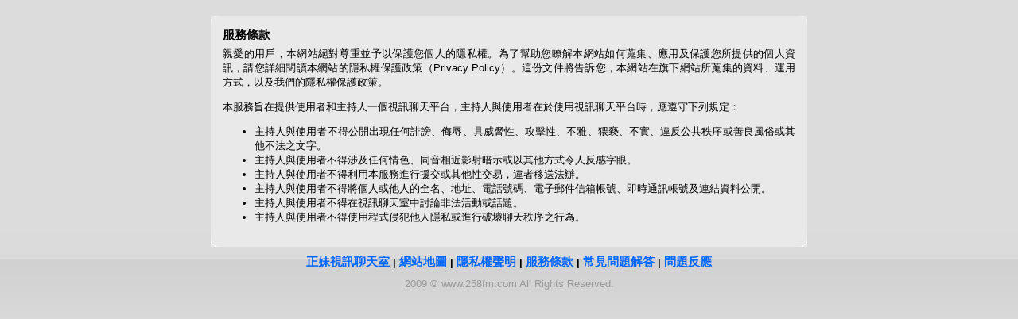

--- FILE ---
content_type: text/html; charset=utf-8
request_url: http://chattop.info/?opc=utos
body_size: 5907
content:
<!DOCTYPE html PUBLIC "-//W3C//DTD XHTML 1.0 Transitional//EN" "http://www.w3.org/TR/xhtml1/DTD/xhtml1-transitional.dtd"><html xmlns="http://www.w3.org/1999/xhtml" xml:lang="zh-TW" lang="zh-TW"><head><meta http-equiv="Content-Type" content="text/html; charset=utf-8" /><meta http-equiv="Content-Language" content="zh-tw" /><meta name="keywords" content="" ><meta name="description" content="" ><title>服務條款-正妹視訊聊天室</title><link href="/templates/OP005/style.css" rel="stylesheet" type="text/css" /></head><body><a name="top"></a><div id="container">    <table width="750" border="0" align="center" cellpadding="0" cellspacing="0" bgcolor="#e9e9e9" style="margin-top:20px;">    <tr>      <td width="10"><img src="/templates/OP005/images/t_topL.gif" width="10" height="10" /></td>      <td></td>      <td width="10"><img src="/templates/OP005/images/t_topR.gif" width="10" height="10" /></td>    </tr>    <tr>      <td></td>      <td><table width="100%" border="0" cellspacing="0" cellpadding="5" style="text-align:center">          <tr>            <td><div align="justify">      <h1>服務條款</h1>      <div class="date">        <p>親愛的用戶，本網站絕對尊重並予以保護您個人的隱私權。為了幫助您瞭解本網站如何蒐集、應用及保護您所提供的個人資訊，請您詳細閱讀本網站的隱私權保護政策（Privacy   Policy）。這份文件將告訴您，本網站在旗下網站所蒐集的資料、運用方式，以及我們的隱私權保護政策。</p>        <p class="depthpink">本服務旨在提供使用者和主持人一個視訊聊天平台，主持人與使用者在於使用視訊聊天平台時，應遵守下列規定： </p>        <ul>          <li>主持人與使用者不得公開出現任何誹謗、侮辱、具威脅性、攻擊性、不雅、猥褻、不實、違反公共秩序或善良風俗或其他不法之文字。 </li>          <li>主持人與使用者不得涉及任何情色、同音相近影射暗示或以其他方式令人反感字眼。 </li>          <li>主持人與使用者不得利用本服務進行援交或其他性交易，違者移送法辦。 </li>          <li>主持人與使用者不得將個人或他人的全名、地址、電話號碼、電子郵件信箱帳號、即時通訊帳號及連結資料公開。 </li>          <li>主持人與使用者不得在視訊聊天室中討論非法活動或話題。 </li>          <li>主持人與使用者不得使用程式侵犯他人隱私或進行破壞聊天秩序之行為。</li>        </ul>      </div>      </div></td>          </tr>        </table></td>      <td></td>    </tr>    <tr>      <td><img src="/templates/OP005/images/t_downL.gif" width="10" height="10" /></td>      <td></td>      <td><img src="/templates/OP005/images/t_downR.gif" width="10" height="10" /></td>    </tr>  </table></div><div class="menu"><a href="./">正妹視訊聊天室</a> |  <a href="./?opc=sitemap">網站地圖</a> | <a href="./?opc=privacy">隱私權聲明</a> | <a href="./?opc=utos">服務條款</a> | <a href="./?opc=question">常見問題解答</a> | <a href="./?opc=feeback">問題反應</a></div><div class="copyright">2009 © www.258fm.com All Rights Reserved. </div><div class="ads"> <center><table width="550" border="0" cellspacing="0" cellpadding="5" style="text-align:center">  <tr>    <td colspan="4"><a href="http://www.hot540.com" target="out"><img src="http://sex543.com/images/meme104_468x60.gif" alt="meme104" border="0"/></a><a href="http://www.uthome-900.com" target="out"></a></td>    </tr>  <tr>    <td><a href="http://www.bb-273.com" target="out"><img src="http://sex543.com/img/avshow.gif" alt="影音視訊聊天室" border="0"/></a><a href="http://www.z184.com/" target="out"></a></td>    <td><a href="http://www.bb-762.com/" target="out"><img src="http://sex543.com/img/momo520.gif" alt="MOMO520視訊" border="0"/></a></td>    <td><a href="http://www.av901.com" target="out"><img src="http://sex543.com/img/x543.gif" alt="x543" border="0"/></a></td>    <td><a href="http://www.hot881.com" target="out"><img src="http://sex543.com/img/meimei69.gif" alt="視訊聊天" border="0"/></a></td>  </tr>  <tr>    <td><a href="http://www.love562.com" target="out"><img src="http://sex543.com/img/free.gif" alt="視訊聊天交友" border="0"/></a></td>    <td><a href="http://www.sexy671.com" target="out"><img src="http://sex543.com/img/live173.gif" alt="live173" border="0"/></a></td>    <td><a href="http://www.kiss331.com" target="out"><img src="http://sex543.com/img/ut.gif" alt="ut 聊天" border="0"/></a></td>    <td><a href="http://www.av-milk.com" target="out"><img src="http://sex543.com/img/h978.gif" alt="線上A片" border="0"/></a></td>  </tr></table></center><div align="center"><div style="padding:2px;"><div class=notead style=display:none><a href=http://www.uthome-576.com/>momo520視訊</a><a href=http://www.uthome-257.com/>momo520視訊</a><a href=http://www.ut-379.com/>momo520視訊</a><a href=http://www.uthome-911.com/>momo520視訊</a><a href=http://www.show-601.com/>momo520視訊</a><a href=http://www.show-118.com/>momo520視訊</a><a href=http://www.sexy630.com/>momo520視訊</a><a href=http://www.sexy546.com/>momo520視訊</a><a href=http://www.meme-630.com/>momo520視訊</a><a href=http://www.meimei813.com/>momo520視訊</a><a href=http://www.love863.com/>momo520視訊</a><a href=http://www.love285.com/>momo520視訊</a><a href=http://www.live-794.com/>momo520視訊</a><a href=http://www.live-222.com/>momo520視訊</a><a href=http://www.kiss918.com/>momo520視訊</a><a href=http://www.kiss532.com/>momo520視訊</a><a href=http://www.gigi713.com/>momo520視訊</a><a href=http://www.gigi690.com/>momo520視訊</a><a href=http://www.gigi576.com/>momo520視訊</a><a href=http://www.bb-762.com/>momo520視訊</a>  <div id="sitemap"><a href="SITE/">sitemap</a></div></div></body></html>